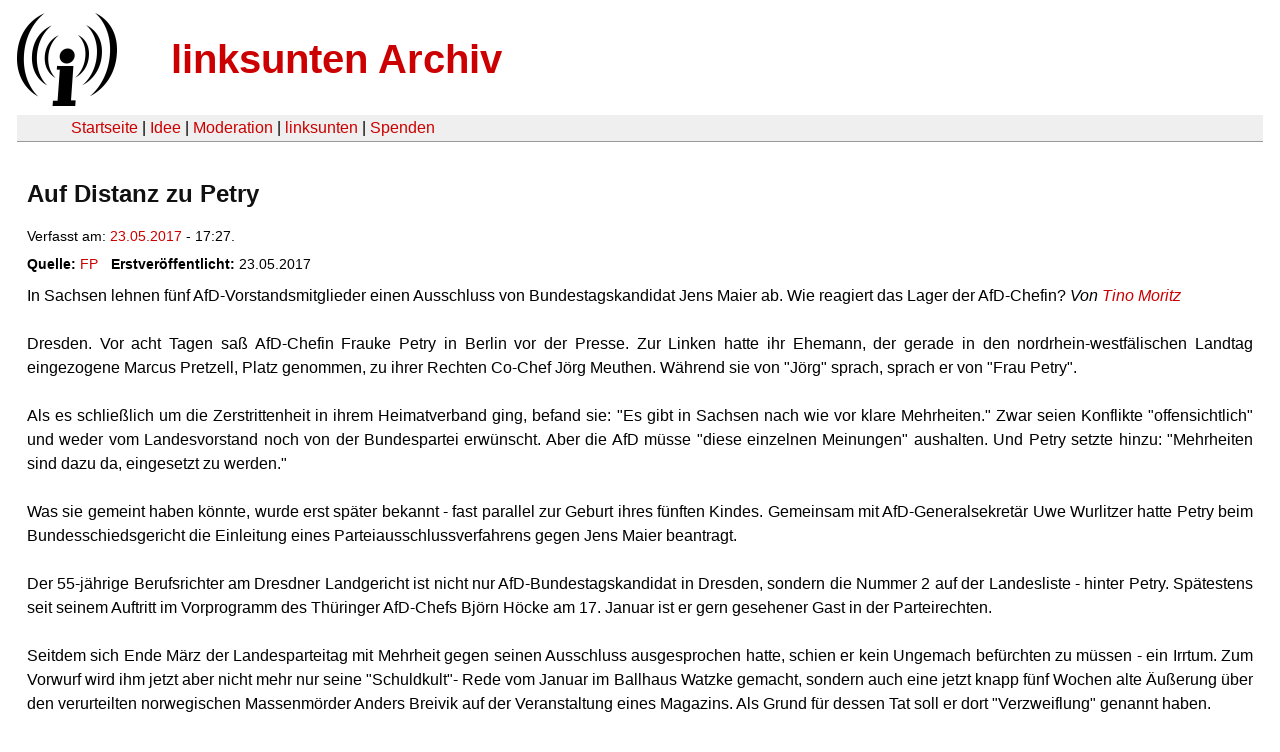

--- FILE ---
content_type: text/html
request_url: https://linksunten.indymedia.org/es/node/213402/index.html
body_size: 2817
content:
<!DOCTYPE html PUBLIC "-//W3C//DTD XHTML 1.0 Transitional//EN"
        "http://www.w3.org/TR/xhtml1/DTD/xhtml1-transitional.dtd">
<html xmlns="http://www.w3.org/1999/xhtml" xml:lang="de" lang="de" dir="ltr">

<head>
<meta http-equiv="Content-Type" content="text/html; charset=utf-8" />
  <title>Auf Distanz zu Petry | linksunten Archiv</title>
  <meta http-equiv="Content-Style-Type" content="text/css" />
  <meta http-equiv="Content-Type" content="text/html; charset=utf-8" />
<link rel="shortcut icon" href="../../static/favicon.ico" type="image/x-icon" />
  <link type="text/css" rel="stylesheet" media="all" href=../../static/linksunten.css />
 </head>
<body class="not-front not-logged-in page-node node-type-crossposting no-sidebars i18n-de">
<div id="center">
<a name="top"></a>
<table id="header">
  <tr>
    <td>
      <a href="../index.html" title="((i))"><img src="../../static/logo.png" alt="((i))" /></a>
    </td>
    <td>
      <h1 id="site-name"><a href="../index.html" title="linksunten Archiv">linksunten Archiv</a></h1>
    </td>
  </tr>
</table>
<table id="wrapper-header-table"><tr>
<td id="wrapper-header-table-td-left"></td><td>
<table id="header-table">
  <tr>
    <td>
      <table id="header-table-links">
        <tr>
          <td id="header-table-td-left"></td>
          <td id="header-table-td-links">
            <a href="../index.html">Startseite</a>&nbsp;| <a href="../1/index.html">Idee</a>&nbsp;| <a href="../350/index.html">Moderation</a>&nbsp;| <a href="../../user/7/blog/index.html">linksunten</a>&nbsp;| <a href="../../donate/index.html">Spenden</a> 
          </td>
        </tr>
      </table>
    </td>
  </tr>
</table>
</td>
<td id="wrapper-header-table-td-right"></td>
</tr>
</table>
<table id="content">
  <tr>
        <td class="main-content" id="content-none">

      
      <h2 class="content-title">Auf Distanz zu Petry</h2>
      
      
      
      
      <div id="node-213402" class="node clear-block">

  <div>

<div class="meta">
      <span class="submitted">Verfasst am:&nbsp;<a href="../../archiv/texte/2017/05/index.html#2017-05-23">23.05.2017</a> - 17:27.         </span>
  </div>
<div class="content">
  <div class="fieldgroup group-node-crossposting">

  
  <div class="content"><div class="field field-type-link field-field-crossposting-source">
      <div class="field-label">Quelle:&nbsp;</div>
    <div class="field-items">
            <div class="field-item odd">
                    <a href="http://www.freiepresse.de/NACHRICHTEN/DEUTSCHLAND/Auf-Distanz-zu-Petry-artikel9911212.php">FP</a>        </div>
        </div>
</div>
<div class="field field-type-date field-field-crossposting-date">
      <div class="field-label">Erstveröffentlicht:&nbsp;</div>
    <div class="field-items">
            <div class="field-item odd">
                    <span class="date-display-single">23.05.2017</span>        </div>
        </div>
</div>
</div>

</div>
<p>In Sachsen lehnen fünf AfD-Vorstandsmitglieder einen Ausschluss von Bundestagskandidat Jens Maier ab. Wie reagiert das Lager der AfD-Chefin? <em>Von&nbsp;<a href="http://www.freiepresse.de/REDAKTEURE/TinoMoritz.html" rel="nofollow">Tino Moritz</a></em></p><p></p><p>&nbsp;</p><p>Dresden. Vor acht Tagen saß AfD-Chefin Frauke Petry in Berlin vor der Presse. Zur Linken hatte ihr Ehemann, der gerade in den nordrhein-westfälischen Landtag eingezogene Marcus Pretzell, Platz genommen, zu ihrer Rechten Co-Chef Jörg Meuthen. Während sie von "Jörg" sprach, sprach er von "Frau Petry".</p><p>&nbsp;</p><p>Als es schließlich um die Zerstrittenheit in ihrem Heimatverband ging, befand sie: "Es gibt in Sachsen nach wie vor klare Mehrheiten." Zwar seien Konflikte "offensichtlich" und weder vom Landesvorstand noch von der Bundespartei erwünscht. Aber die AfD müsse "diese einzelnen Meinungen" aushalten. Und Petry setzte hinzu: "Mehrheiten sind dazu da, eingesetzt zu werden."</p><p>&nbsp;</p><p>Was sie gemeint haben könnte, wurde erst später bekannt - fast parallel zur Geburt ihres fünften Kindes. Gemeinsam mit AfD-Generalsekretär Uwe Wurlitzer hatte Petry beim Bundesschiedsgericht die Einleitung eines Parteiausschlussverfahrens gegen Jens Maier beantragt.</p><p>&nbsp;</p><p>Der 55-jährige Berufsrichter am Dresdner Landgericht ist nicht nur AfD-Bundestagskandidat in Dresden, sondern die Nummer 2 auf der Landesliste - hinter Petry. Spätestens seit seinem Auftritt im Vorprogramm des Thüringer AfD-Chefs Björn Höcke am 17. Januar ist er gern gesehener Gast in der Parteirechten.</p><p>&nbsp;</p><p>Seitdem sich Ende März der Landesparteitag mit Mehrheit gegen seinen Ausschluss ausgesprochen hatte, schien er kein Ungemach befürchten zu müssen - ein Irrtum. Zum Vorwurf wird ihm jetzt aber nicht mehr nur seine "Schuldkult"- Rede vom Januar im Ballhaus Watzke gemacht, sondern auch eine jetzt knapp fünf Wochen alte Äußerung über den verurteilten norwegischen Massenmörder Anders Breivik auf der Veranstaltung eines Magazins. Als Grund für dessen Tat soll er dort "Verzweiflung" genannt haben.</p><p>&nbsp;</p><p>Vom Ausschlussantrag distanzierten sich nun aber fünf der zwölf Vorstandsmitglieder - darunter mit Leipzigs AfD-Chef Siegbert Droese (Platz 3) und dem Chemnitzer Ulrich Oehme (Platz 7) auch zwei aussichtsreiche AfD-Listenkandidaten.</p><p>&nbsp;</p><p>Dass es gar "keinen entsprechenden Beschluss des Landesvorstands" gegeben habe, wie es in ihrer Erklärung heißt, wies Petrys Vertrauter Wurlitzer am Montag zurück. Die "Kollegen", die den Dissens erst öffentlich gemacht hätten, obwohl sie sonst "so gern die Einheit der Partei einfordern", wüssten genau, dass der Vorstandsbeschluss vom 31. Januar zu Maiers Ausschlussverfahren weiter gültig sei. Die "Empfehlung" des Parteitags habe Maier "leider nicht durch politische Zurückhaltung beantwortet", sagte Wurlitzer der "Freien Presse". Und: Maiers "Verharmlosung des Kinder- und Massenmörders Breivik" am 19. April lasse "jegliche Akzeptanz des Wertekanons unserer Partei vermissen".</p></div>
  <div class="categories">
    <div class="item-list"><ul><li class="first"><div class="categories-vocabulary">Themen:</div></li>
<li><div class="categories-term"><a href="../../archiv/themen/3/index.html">Antifaschismus</a></div></li>
<li><div class="categories-term"><a href="../../archiv/themen/1121/index.html">Arbeits- & Klassenkampf</a></div></li>
<li><div class="categories-term"><a href="../../archiv/themen/4/index.html">Antikapitalismus & Globalisierung</a></div></li>
<li><div class="categories-term"><a href="../../archiv/themen/5/index.html">Antimilitarismus & Krieg</a></div></li>
<li><div class="categories-term"><a href="../../archiv/themen/6/index.html">Antirassismus & Migration</a></div></li>
<li><div class="categories-term"><a href="../../archiv/themen/50/index.html">Bildung</a></div></li>
<li><div class="categories-term"><a href="../../archiv/themen/7/index.html">Feminismus & Gender & Queer</a></div></li>
<li><div class="categories-term"><a href="../../archiv/themen/9/index.html">Freiräume & Wohnungsnot</a></div></li>
<li class="last"><div class="categories-term"><a href="../../archiv/themen/12/index.html">Repression</a></div></li>
</ul></div><div class="item-list"><ul><li class="first"><div class="categories-vocabulary">Regionen:</div></li>
<li><div class="categories-term"><a href="../../archiv/regionen/1/index.html">Deutschland</a></div></li>
<li class="last"><div class="categories-term"><a href="../../archiv/regionen/15/index.html">D-Osten</a></div></li>
</ul></div><div class="item-list"><ul><li class="first"><div class="categories-vocabulary">Orte:</div></li>
<li class="last"><div class="categories-term"><a href="../../archiv/orte/224/index.html">Sachsen</a></div></li>
</ul></div>  </div>
      
  </div> </div>
      
          </td>
      </tr>
</table>
<br/><br/><br/><br/>
</div>
</body>
</html>
